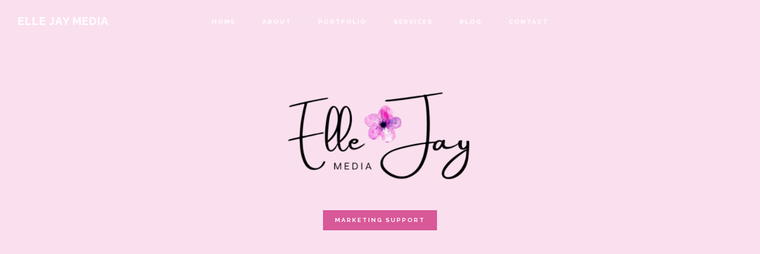

--- FILE ---
content_type: text/html; charset=UTF-8
request_url: https://ellejaymedia.com/
body_size: 10274
content:
<!DOCTYPE html>
<html lang="en-US">
<head >
<meta charset="UTF-8" />
<meta name="viewport" content="width=device-width, initial-scale=1" />
<meta name='robots' content='index, follow, max-image-preview:large, max-snippet:-1, max-video-preview:-1' />
	<style>img:is([sizes="auto" i], [sizes^="auto," i]) { contain-intrinsic-size: 3000px 1500px }</style>
	
	<!-- This site is optimized with the Yoast SEO Premium plugin v25.6 (Yoast SEO v25.6) - https://yoast.com/wordpress/plugins/seo/ -->
	<title>Home - Elle Jay Media</title>
	<meta name="description" content="I offer services and support that give you back time and space so you can focus on what you do best to succeed in your career or business, in your most creative and productive way. You&#039;ll have peace of mind knowing that you have an enthusiastic team to handle the areas that are not your strengths, or that you don&#039;t have time for. While there&#039;s nothing wrong with being a &quot;do-it-yourselfer&quot;, (it&#039;s even admirable) it isn&#039;t always the best use of your resources. Our team has the experience, skills, commitment and enthusiasm that you need to thrive and reach your goals. Please read about our services - Websites, Content, Social Media, Bookings Print or contact me now and set up a free 30 minute introductory call. &quot;L.J.&quot; Vander Welle" />
	<link rel="canonical" href="https://ellejaymedia.com/" />
	<meta property="og:locale" content="en_US" />
	<meta property="og:type" content="website" />
	<meta property="og:title" content="Home" />
	<meta property="og:description" content="I offer services and support that give you back time and space so you can focus on what you do best to succeed in your career or business, in your most creative and productive way. You&#039;ll have peace of mind knowing that you have an enthusiastic team to handle the areas that are not your strengths, or that you don&#039;t have time for. While there&#039;s nothing wrong with being a &quot;do-it-yourselfer&quot;, (it&#039;s even admirable) it isn&#039;t always the best use of your resources. Our team has the experience, skills, commitment and enthusiasm that you need to thrive and reach your goals. Please read about our services - Websites, Content, Social Media, Bookings Print or contact me now and set up a free 30 minute introductory call. &quot;L.J.&quot; Vander Welle" />
	<meta property="og:url" content="https://ellejaymedia.com/" />
	<meta property="og:site_name" content="Elle Jay Media" />
	<meta property="article:publisher" content="https://www.facebook.com/ElleJayMedia/" />
	<meta property="article:modified_time" content="2018-04-28T01:12:05+00:00" />
	<meta name="twitter:card" content="summary_large_image" />
	<meta name="twitter:site" content="@ElleJayMedia" />
	<script type="application/ld+json" class="yoast-schema-graph">{"@context":"https://schema.org","@graph":[{"@type":"WebPage","@id":"https://ellejaymedia.com/","url":"https://ellejaymedia.com/","name":"Home - Elle Jay Media","isPartOf":{"@id":"https://ellejaymedia.com/#website"},"about":{"@id":"https://ellejaymedia.com/#organization"},"datePublished":"2015-08-13T22:44:02+00:00","dateModified":"2018-04-28T01:12:05+00:00","description":"I offer services and support that give you back time and space so you can focus on what you do best to succeed in your career or business, in your most creative and productive way. You'll have peace of mind knowing that you have an enthusiastic team to handle the areas that are not your strengths, or that you don't have time for. While there's nothing wrong with being a \"do-it-yourselfer\", (it's even admirable) it isn't always the best use of your resources. Our team has the experience, skills, commitment and enthusiasm that you need to thrive and reach your goals. Please read about our services - Websites, Content, Social Media, Bookings Print or contact me now and set up a free 30 minute introductory call. \"L.J.\" Vander Welle","breadcrumb":{"@id":"https://ellejaymedia.com/#breadcrumb"},"inLanguage":"en-US","potentialAction":[{"@type":"ReadAction","target":["https://ellejaymedia.com/"]}]},{"@type":"BreadcrumbList","@id":"https://ellejaymedia.com/#breadcrumb","itemListElement":[{"@type":"ListItem","position":1,"name":"Home"}]},{"@type":"WebSite","@id":"https://ellejaymedia.com/#website","url":"https://ellejaymedia.com/","name":"Elle Jay Media","description":"Marketing Support","publisher":{"@id":"https://ellejaymedia.com/#organization"},"potentialAction":[{"@type":"SearchAction","target":{"@type":"EntryPoint","urlTemplate":"https://ellejaymedia.com/?s={search_term_string}"},"query-input":{"@type":"PropertyValueSpecification","valueRequired":true,"valueName":"search_term_string"}}],"inLanguage":"en-US"},{"@type":"Organization","@id":"https://ellejaymedia.com/#organization","name":"Elle Jay Media","url":"https://ellejaymedia.com/","logo":{"@type":"ImageObject","inLanguage":"en-US","@id":"https://ellejaymedia.com/#/schema/logo/image/","url":"https://ellejaymedia.com/wp-content/uploads/2021/09/Elle-Jay-Logo-Sept.-221-500x500-1.png","contentUrl":"https://ellejaymedia.com/wp-content/uploads/2021/09/Elle-Jay-Logo-Sept.-221-500x500-1.png","width":500,"height":500,"caption":"Elle Jay Media"},"image":{"@id":"https://ellejaymedia.com/#/schema/logo/image/"},"sameAs":["https://www.facebook.com/ElleJayMedia/","https://x.com/ElleJayMedia","https://www.instagram.com/ellejaymedia/","https://www.linkedin.com/in/lesleyjvanderwelle/"]}]}</script>
	<!-- / Yoast SEO Premium plugin. -->


<link rel='dns-prefetch' href='//fonts.googleapis.com' />
<link rel='dns-prefetch' href='//code.ionicframework.com' />
<link rel="alternate" type="application/rss+xml" title="Elle Jay Media &raquo; Feed" href="https://ellejaymedia.com/feed/" />
<link rel="alternate" type="application/rss+xml" title="Elle Jay Media &raquo; Comments Feed" href="https://ellejaymedia.com/comments/feed/" />
<link rel="alternate" type="application/rss+xml" title="Elle Jay Media &raquo; Home Comments Feed" href="https://ellejaymedia.com/home/feed/" />
		<!-- This site uses the Google Analytics by MonsterInsights plugin v9.7.0 - Using Analytics tracking - https://www.monsterinsights.com/ -->
		<!-- Note: MonsterInsights is not currently configured on this site. The site owner needs to authenticate with Google Analytics in the MonsterInsights settings panel. -->
					<!-- No tracking code set -->
				<!-- / Google Analytics by MonsterInsights -->
		<script>
window._wpemojiSettings = {"baseUrl":"https:\/\/s.w.org\/images\/core\/emoji\/16.0.1\/72x72\/","ext":".png","svgUrl":"https:\/\/s.w.org\/images\/core\/emoji\/16.0.1\/svg\/","svgExt":".svg","source":{"concatemoji":"https:\/\/ellejaymedia.com\/wp-includes\/js\/wp-emoji-release.min.js?ver=6.8.3"}};
/*! This file is auto-generated */
!function(s,n){var o,i,e;function c(e){try{var t={supportTests:e,timestamp:(new Date).valueOf()};sessionStorage.setItem(o,JSON.stringify(t))}catch(e){}}function p(e,t,n){e.clearRect(0,0,e.canvas.width,e.canvas.height),e.fillText(t,0,0);var t=new Uint32Array(e.getImageData(0,0,e.canvas.width,e.canvas.height).data),a=(e.clearRect(0,0,e.canvas.width,e.canvas.height),e.fillText(n,0,0),new Uint32Array(e.getImageData(0,0,e.canvas.width,e.canvas.height).data));return t.every(function(e,t){return e===a[t]})}function u(e,t){e.clearRect(0,0,e.canvas.width,e.canvas.height),e.fillText(t,0,0);for(var n=e.getImageData(16,16,1,1),a=0;a<n.data.length;a++)if(0!==n.data[a])return!1;return!0}function f(e,t,n,a){switch(t){case"flag":return n(e,"\ud83c\udff3\ufe0f\u200d\u26a7\ufe0f","\ud83c\udff3\ufe0f\u200b\u26a7\ufe0f")?!1:!n(e,"\ud83c\udde8\ud83c\uddf6","\ud83c\udde8\u200b\ud83c\uddf6")&&!n(e,"\ud83c\udff4\udb40\udc67\udb40\udc62\udb40\udc65\udb40\udc6e\udb40\udc67\udb40\udc7f","\ud83c\udff4\u200b\udb40\udc67\u200b\udb40\udc62\u200b\udb40\udc65\u200b\udb40\udc6e\u200b\udb40\udc67\u200b\udb40\udc7f");case"emoji":return!a(e,"\ud83e\udedf")}return!1}function g(e,t,n,a){var r="undefined"!=typeof WorkerGlobalScope&&self instanceof WorkerGlobalScope?new OffscreenCanvas(300,150):s.createElement("canvas"),o=r.getContext("2d",{willReadFrequently:!0}),i=(o.textBaseline="top",o.font="600 32px Arial",{});return e.forEach(function(e){i[e]=t(o,e,n,a)}),i}function t(e){var t=s.createElement("script");t.src=e,t.defer=!0,s.head.appendChild(t)}"undefined"!=typeof Promise&&(o="wpEmojiSettingsSupports",i=["flag","emoji"],n.supports={everything:!0,everythingExceptFlag:!0},e=new Promise(function(e){s.addEventListener("DOMContentLoaded",e,{once:!0})}),new Promise(function(t){var n=function(){try{var e=JSON.parse(sessionStorage.getItem(o));if("object"==typeof e&&"number"==typeof e.timestamp&&(new Date).valueOf()<e.timestamp+604800&&"object"==typeof e.supportTests)return e.supportTests}catch(e){}return null}();if(!n){if("undefined"!=typeof Worker&&"undefined"!=typeof OffscreenCanvas&&"undefined"!=typeof URL&&URL.createObjectURL&&"undefined"!=typeof Blob)try{var e="postMessage("+g.toString()+"("+[JSON.stringify(i),f.toString(),p.toString(),u.toString()].join(",")+"));",a=new Blob([e],{type:"text/javascript"}),r=new Worker(URL.createObjectURL(a),{name:"wpTestEmojiSupports"});return void(r.onmessage=function(e){c(n=e.data),r.terminate(),t(n)})}catch(e){}c(n=g(i,f,p,u))}t(n)}).then(function(e){for(var t in e)n.supports[t]=e[t],n.supports.everything=n.supports.everything&&n.supports[t],"flag"!==t&&(n.supports.everythingExceptFlag=n.supports.everythingExceptFlag&&n.supports[t]);n.supports.everythingExceptFlag=n.supports.everythingExceptFlag&&!n.supports.flag,n.DOMReady=!1,n.readyCallback=function(){n.DOMReady=!0}}).then(function(){return e}).then(function(){var e;n.supports.everything||(n.readyCallback(),(e=n.source||{}).concatemoji?t(e.concatemoji):e.wpemoji&&e.twemoji&&(t(e.twemoji),t(e.wpemoji)))}))}((window,document),window._wpemojiSettings);
</script>
<link rel='stylesheet' id='dashicons-css' href='https://ellejaymedia.com/wp-includes/css/dashicons.min.css?ver=6.8.3' media='all' />
<link rel='stylesheet' id='post-views-counter-frontend-css' href='https://ellejaymedia.com/wp-content/plugins/post-views-counter/css/frontend.min.css?ver=1.5.5' media='all' />
<link rel='stylesheet' id='infinity-front-styles-css' href='https://ellejaymedia.com/wp-content/themes/infinity-pro/css/style-front.css?ver=6.8.3' media='all' />
<link rel='stylesheet' id='infinity-pro-css' href='https://ellejaymedia.com/wp-content/themes/infinity-pro/style.css?ver=1.3.2' media='all' />
<style id='infinity-pro-inline-css'>
.front-page-1 { background-image: url(//ellejaymedia.com/wp-content/uploads/2021/09/1600-x-1000-opaque-panel-for-Elle-Jay-1.png); }.front-page-3 { background-image: url(//ellejaymedia.com/wp-content/uploads/2023/04/lesley-websites-20230331-dark-pink.jpg); }.front-page-5 { background-image: url(//ellejaymedia.com/wp-content/uploads/2021/09/darker-pink-background.png); }.front-page-7 { background-image: url(//ellejaymedia.com/wp-content/themes/infinity-pro/images/bg-7.jpg); }

		a,
		.entry-title a:focus,
		.entry-title a:hover,
		.featured-content .entry-meta a:focus,
		.featured-content .entry-meta a:hover,
		.front-page .genesis-nav-menu a:focus,
		.front-page .genesis-nav-menu a:hover,
		.front-page .offscreen-content-icon button:focus,
		.front-page .offscreen-content-icon button:hover,
		.front-page .white .genesis-nav-menu a:focus,
		.front-page .white .genesis-nav-menu a:hover,
		.genesis-nav-menu a:focus,
		.genesis-nav-menu a:hover,
		.genesis-nav-menu .current-menu-item > a,
		.genesis-nav-menu .sub-menu .current-menu-item > a:focus,
		.genesis-nav-menu .sub-menu .current-menu-item > a:hover,
		.genesis-responsive-menu .genesis-nav-menu a:focus,
		.genesis-responsive-menu .genesis-nav-menu a:hover,
		.menu-toggle:focus,
		.menu-toggle:hover,
		.offscreen-content button:hover,
		.offscreen-content-icon button:hover,
		.site-footer a:focus,
		.site-footer a:hover,
		.sub-menu-toggle:focus,
		.sub-menu-toggle:hover {
			color: #d85898;
		}

		button,
		input[type="button"],
		input[type="reset"],
		input[type="select"],
		input[type="submit"],
		.button,
		.enews-widget input:hover[type="submit"],
		.front-page-1 a.button,
		.front-page-3 a.button,
		.front-page-5 a.button,
		.front-page-7 a.button,
		.footer-widgets .button:hover {
			background-color: #d85898;
			color: #ffffff;
		}

		
.has-accent-color {
	color: #d85898 !important;
}

.has-accent-background-color {
	background-color: #d85898 !important;
}

.content .wp-block-button .wp-block-button__link:focus,
.content .wp-block-button .wp-block-button__link:hover {
	background-color: #d85898 !important;
	color: #fff;
}

.content .wp-block-button.is-style-outline .wp-block-button__link:focus,
.content .wp-block-button.is-style-outline .wp-block-button__link:hover {
	border-color: #d85898 !important;
	color: #d85898 !important;
}


.entry-content .wp-block-pullquote.is-style-solid-color {
	background-color: #d85898;
}

</style>
<style id='wp-emoji-styles-inline-css'>

	img.wp-smiley, img.emoji {
		display: inline !important;
		border: none !important;
		box-shadow: none !important;
		height: 1em !important;
		width: 1em !important;
		margin: 0 0.07em !important;
		vertical-align: -0.1em !important;
		background: none !important;
		padding: 0 !important;
	}
</style>
<link rel='stylesheet' id='wp-block-library-css' href='https://ellejaymedia.com/wp-includes/css/dist/block-library/style.min.css?ver=6.8.3' media='all' />
<style id='classic-theme-styles-inline-css'>
/*! This file is auto-generated */
.wp-block-button__link{color:#fff;background-color:#32373c;border-radius:9999px;box-shadow:none;text-decoration:none;padding:calc(.667em + 2px) calc(1.333em + 2px);font-size:1.125em}.wp-block-file__button{background:#32373c;color:#fff;text-decoration:none}
</style>
<style id='global-styles-inline-css'>
:root{--wp--preset--aspect-ratio--square: 1;--wp--preset--aspect-ratio--4-3: 4/3;--wp--preset--aspect-ratio--3-4: 3/4;--wp--preset--aspect-ratio--3-2: 3/2;--wp--preset--aspect-ratio--2-3: 2/3;--wp--preset--aspect-ratio--16-9: 16/9;--wp--preset--aspect-ratio--9-16: 9/16;--wp--preset--color--black: #000000;--wp--preset--color--cyan-bluish-gray: #abb8c3;--wp--preset--color--white: #ffffff;--wp--preset--color--pale-pink: #f78da7;--wp--preset--color--vivid-red: #cf2e2e;--wp--preset--color--luminous-vivid-orange: #ff6900;--wp--preset--color--luminous-vivid-amber: #fcb900;--wp--preset--color--light-green-cyan: #7bdcb5;--wp--preset--color--vivid-green-cyan: #00d084;--wp--preset--color--pale-cyan-blue: #8ed1fc;--wp--preset--color--vivid-cyan-blue: #0693e3;--wp--preset--color--vivid-purple: #9b51e0;--wp--preset--color--accent: #d85898;--wp--preset--gradient--vivid-cyan-blue-to-vivid-purple: linear-gradient(135deg,rgba(6,147,227,1) 0%,rgb(155,81,224) 100%);--wp--preset--gradient--light-green-cyan-to-vivid-green-cyan: linear-gradient(135deg,rgb(122,220,180) 0%,rgb(0,208,130) 100%);--wp--preset--gradient--luminous-vivid-amber-to-luminous-vivid-orange: linear-gradient(135deg,rgba(252,185,0,1) 0%,rgba(255,105,0,1) 100%);--wp--preset--gradient--luminous-vivid-orange-to-vivid-red: linear-gradient(135deg,rgba(255,105,0,1) 0%,rgb(207,46,46) 100%);--wp--preset--gradient--very-light-gray-to-cyan-bluish-gray: linear-gradient(135deg,rgb(238,238,238) 0%,rgb(169,184,195) 100%);--wp--preset--gradient--cool-to-warm-spectrum: linear-gradient(135deg,rgb(74,234,220) 0%,rgb(151,120,209) 20%,rgb(207,42,186) 40%,rgb(238,44,130) 60%,rgb(251,105,98) 80%,rgb(254,248,76) 100%);--wp--preset--gradient--blush-light-purple: linear-gradient(135deg,rgb(255,206,236) 0%,rgb(152,150,240) 100%);--wp--preset--gradient--blush-bordeaux: linear-gradient(135deg,rgb(254,205,165) 0%,rgb(254,45,45) 50%,rgb(107,0,62) 100%);--wp--preset--gradient--luminous-dusk: linear-gradient(135deg,rgb(255,203,112) 0%,rgb(199,81,192) 50%,rgb(65,88,208) 100%);--wp--preset--gradient--pale-ocean: linear-gradient(135deg,rgb(255,245,203) 0%,rgb(182,227,212) 50%,rgb(51,167,181) 100%);--wp--preset--gradient--electric-grass: linear-gradient(135deg,rgb(202,248,128) 0%,rgb(113,206,126) 100%);--wp--preset--gradient--midnight: linear-gradient(135deg,rgb(2,3,129) 0%,rgb(40,116,252) 100%);--wp--preset--font-size--small: 18px;--wp--preset--font-size--medium: 20px;--wp--preset--font-size--large: 26px;--wp--preset--font-size--x-large: 42px;--wp--preset--font-size--normal: 22px;--wp--preset--font-size--larger: 30px;--wp--preset--spacing--20: 0.44rem;--wp--preset--spacing--30: 0.67rem;--wp--preset--spacing--40: 1rem;--wp--preset--spacing--50: 1.5rem;--wp--preset--spacing--60: 2.25rem;--wp--preset--spacing--70: 3.38rem;--wp--preset--spacing--80: 5.06rem;--wp--preset--shadow--natural: 6px 6px 9px rgba(0, 0, 0, 0.2);--wp--preset--shadow--deep: 12px 12px 50px rgba(0, 0, 0, 0.4);--wp--preset--shadow--sharp: 6px 6px 0px rgba(0, 0, 0, 0.2);--wp--preset--shadow--outlined: 6px 6px 0px -3px rgba(255, 255, 255, 1), 6px 6px rgba(0, 0, 0, 1);--wp--preset--shadow--crisp: 6px 6px 0px rgba(0, 0, 0, 1);}:where(.is-layout-flex){gap: 0.5em;}:where(.is-layout-grid){gap: 0.5em;}body .is-layout-flex{display: flex;}.is-layout-flex{flex-wrap: wrap;align-items: center;}.is-layout-flex > :is(*, div){margin: 0;}body .is-layout-grid{display: grid;}.is-layout-grid > :is(*, div){margin: 0;}:where(.wp-block-columns.is-layout-flex){gap: 2em;}:where(.wp-block-columns.is-layout-grid){gap: 2em;}:where(.wp-block-post-template.is-layout-flex){gap: 1.25em;}:where(.wp-block-post-template.is-layout-grid){gap: 1.25em;}.has-black-color{color: var(--wp--preset--color--black) !important;}.has-cyan-bluish-gray-color{color: var(--wp--preset--color--cyan-bluish-gray) !important;}.has-white-color{color: var(--wp--preset--color--white) !important;}.has-pale-pink-color{color: var(--wp--preset--color--pale-pink) !important;}.has-vivid-red-color{color: var(--wp--preset--color--vivid-red) !important;}.has-luminous-vivid-orange-color{color: var(--wp--preset--color--luminous-vivid-orange) !important;}.has-luminous-vivid-amber-color{color: var(--wp--preset--color--luminous-vivid-amber) !important;}.has-light-green-cyan-color{color: var(--wp--preset--color--light-green-cyan) !important;}.has-vivid-green-cyan-color{color: var(--wp--preset--color--vivid-green-cyan) !important;}.has-pale-cyan-blue-color{color: var(--wp--preset--color--pale-cyan-blue) !important;}.has-vivid-cyan-blue-color{color: var(--wp--preset--color--vivid-cyan-blue) !important;}.has-vivid-purple-color{color: var(--wp--preset--color--vivid-purple) !important;}.has-black-background-color{background-color: var(--wp--preset--color--black) !important;}.has-cyan-bluish-gray-background-color{background-color: var(--wp--preset--color--cyan-bluish-gray) !important;}.has-white-background-color{background-color: var(--wp--preset--color--white) !important;}.has-pale-pink-background-color{background-color: var(--wp--preset--color--pale-pink) !important;}.has-vivid-red-background-color{background-color: var(--wp--preset--color--vivid-red) !important;}.has-luminous-vivid-orange-background-color{background-color: var(--wp--preset--color--luminous-vivid-orange) !important;}.has-luminous-vivid-amber-background-color{background-color: var(--wp--preset--color--luminous-vivid-amber) !important;}.has-light-green-cyan-background-color{background-color: var(--wp--preset--color--light-green-cyan) !important;}.has-vivid-green-cyan-background-color{background-color: var(--wp--preset--color--vivid-green-cyan) !important;}.has-pale-cyan-blue-background-color{background-color: var(--wp--preset--color--pale-cyan-blue) !important;}.has-vivid-cyan-blue-background-color{background-color: var(--wp--preset--color--vivid-cyan-blue) !important;}.has-vivid-purple-background-color{background-color: var(--wp--preset--color--vivid-purple) !important;}.has-black-border-color{border-color: var(--wp--preset--color--black) !important;}.has-cyan-bluish-gray-border-color{border-color: var(--wp--preset--color--cyan-bluish-gray) !important;}.has-white-border-color{border-color: var(--wp--preset--color--white) !important;}.has-pale-pink-border-color{border-color: var(--wp--preset--color--pale-pink) !important;}.has-vivid-red-border-color{border-color: var(--wp--preset--color--vivid-red) !important;}.has-luminous-vivid-orange-border-color{border-color: var(--wp--preset--color--luminous-vivid-orange) !important;}.has-luminous-vivid-amber-border-color{border-color: var(--wp--preset--color--luminous-vivid-amber) !important;}.has-light-green-cyan-border-color{border-color: var(--wp--preset--color--light-green-cyan) !important;}.has-vivid-green-cyan-border-color{border-color: var(--wp--preset--color--vivid-green-cyan) !important;}.has-pale-cyan-blue-border-color{border-color: var(--wp--preset--color--pale-cyan-blue) !important;}.has-vivid-cyan-blue-border-color{border-color: var(--wp--preset--color--vivid-cyan-blue) !important;}.has-vivid-purple-border-color{border-color: var(--wp--preset--color--vivid-purple) !important;}.has-vivid-cyan-blue-to-vivid-purple-gradient-background{background: var(--wp--preset--gradient--vivid-cyan-blue-to-vivid-purple) !important;}.has-light-green-cyan-to-vivid-green-cyan-gradient-background{background: var(--wp--preset--gradient--light-green-cyan-to-vivid-green-cyan) !important;}.has-luminous-vivid-amber-to-luminous-vivid-orange-gradient-background{background: var(--wp--preset--gradient--luminous-vivid-amber-to-luminous-vivid-orange) !important;}.has-luminous-vivid-orange-to-vivid-red-gradient-background{background: var(--wp--preset--gradient--luminous-vivid-orange-to-vivid-red) !important;}.has-very-light-gray-to-cyan-bluish-gray-gradient-background{background: var(--wp--preset--gradient--very-light-gray-to-cyan-bluish-gray) !important;}.has-cool-to-warm-spectrum-gradient-background{background: var(--wp--preset--gradient--cool-to-warm-spectrum) !important;}.has-blush-light-purple-gradient-background{background: var(--wp--preset--gradient--blush-light-purple) !important;}.has-blush-bordeaux-gradient-background{background: var(--wp--preset--gradient--blush-bordeaux) !important;}.has-luminous-dusk-gradient-background{background: var(--wp--preset--gradient--luminous-dusk) !important;}.has-pale-ocean-gradient-background{background: var(--wp--preset--gradient--pale-ocean) !important;}.has-electric-grass-gradient-background{background: var(--wp--preset--gradient--electric-grass) !important;}.has-midnight-gradient-background{background: var(--wp--preset--gradient--midnight) !important;}.has-small-font-size{font-size: var(--wp--preset--font-size--small) !important;}.has-medium-font-size{font-size: var(--wp--preset--font-size--medium) !important;}.has-large-font-size{font-size: var(--wp--preset--font-size--large) !important;}.has-x-large-font-size{font-size: var(--wp--preset--font-size--x-large) !important;}
:where(.wp-block-post-template.is-layout-flex){gap: 1.25em;}:where(.wp-block-post-template.is-layout-grid){gap: 1.25em;}
:where(.wp-block-columns.is-layout-flex){gap: 2em;}:where(.wp-block-columns.is-layout-grid){gap: 2em;}
:root :where(.wp-block-pullquote){font-size: 1.5em;line-height: 1.6;}
</style>
<link rel='stylesheet' id='wpsm_ac-font-awesome-front-css' href='https://ellejaymedia.com/wp-content/plugins/responsive-accordion-and-collapse/css/font-awesome/css/font-awesome.min.css?ver=6.8.3' media='all' />
<link rel='stylesheet' id='wpsm_ac_bootstrap-front-css' href='https://ellejaymedia.com/wp-content/plugins/responsive-accordion-and-collapse/css/bootstrap-front.css?ver=6.8.3' media='all' />
<link rel='stylesheet' id='infinity-fonts-css' href='//fonts.googleapis.com/css?family=Cormorant+Garamond%3A400%2C400i%2C700%7CRaleway%3A700&#038;ver=1.3.2' media='all' />
<link rel='stylesheet' id='infinity-ionicons-css' href='//code.ionicframework.com/ionicons/2.0.1/css/ionicons.min.css?ver=1.3.2' media='all' />
<link rel='stylesheet' id='infinity-pro-gutenberg-css' href='https://ellejaymedia.com/wp-content/themes/infinity-pro/lib/gutenberg/front-end.css?ver=1.3.2' media='all' />
<link rel='stylesheet' id='heateor_sss_frontend_css-css' href='https://ellejaymedia.com/wp-content/plugins/sassy-social-share/public/css/sassy-social-share-public.css?ver=3.3.77' media='all' />
<style id='heateor_sss_frontend_css-inline-css'>
.heateor_sss_button_instagram span.heateor_sss_svg,a.heateor_sss_instagram span.heateor_sss_svg{background:radial-gradient(circle at 30% 107%,#fdf497 0,#fdf497 5%,#fd5949 45%,#d6249f 60%,#285aeb 90%)}.heateor_sss_horizontal_sharing .heateor_sss_svg,.heateor_sss_standard_follow_icons_container .heateor_sss_svg{color:#fff;border-width:0px;border-style:solid;border-color:transparent}.heateor_sss_horizontal_sharing .heateorSssTCBackground{color:#666}.heateor_sss_horizontal_sharing span.heateor_sss_svg:hover,.heateor_sss_standard_follow_icons_container span.heateor_sss_svg:hover{border-color:transparent;}.heateor_sss_vertical_sharing span.heateor_sss_svg,.heateor_sss_floating_follow_icons_container span.heateor_sss_svg{color:#fff;border-width:0px;border-style:solid;border-color:transparent;}.heateor_sss_vertical_sharing .heateorSssTCBackground{color:#666;}.heateor_sss_vertical_sharing span.heateor_sss_svg:hover,.heateor_sss_floating_follow_icons_container span.heateor_sss_svg:hover{border-color:transparent;}@media screen and (max-width:783px) {.heateor_sss_vertical_sharing{display:none!important}}div.heateor_sss_sharing_title{text-align:center}div.heateor_sss_sharing_ul{width:100%;text-align:center;}div.heateor_sss_horizontal_sharing div.heateor_sss_sharing_ul a{float:none!important;display:inline-block;}
</style>
<script src="https://ellejaymedia.com/wp-includes/js/jquery/jquery.min.js?ver=3.7.1" id="jquery-core-js"></script>
<script src="https://ellejaymedia.com/wp-includes/js/jquery/jquery-migrate.min.js?ver=3.4.1" id="jquery-migrate-js"></script>
<script src="https://ellejaymedia.com/wp-content/plugins/twitter-tweets/js/weblizar-fronend-twitter-tweets.js?ver=1" id="wl-weblizar-fronend-twitter-tweets-js"></script>
<link rel="https://api.w.org/" href="https://ellejaymedia.com/wp-json/" /><link rel="alternate" title="JSON" type="application/json" href="https://ellejaymedia.com/wp-json/wp/v2/pages/8" /><link rel="EditURI" type="application/rsd+xml" title="RSD" href="https://ellejaymedia.com/xmlrpc.php?rsd" />
<meta name="generator" content="WordPress 6.8.3" />
<link rel='shortlink' href='https://ellejaymedia.com/' />
<link rel="alternate" title="oEmbed (JSON)" type="application/json+oembed" href="https://ellejaymedia.com/wp-json/oembed/1.0/embed?url=https%3A%2F%2Fellejaymedia.com%2F" />
<link rel="alternate" title="oEmbed (XML)" type="text/xml+oembed" href="https://ellejaymedia.com/wp-json/oembed/1.0/embed?url=https%3A%2F%2Fellejaymedia.com%2F&#038;format=xml" />
<link rel="apple-touch-icon" sizes="180x180" href="/wp-content/uploads/fbrfg/apple-touch-icon.png">
<link rel="icon" type="image/png" sizes="32x32" href="/wp-content/uploads/fbrfg/favicon-32x32.png">
<link rel="icon" type="image/png" sizes="16x16" href="/wp-content/uploads/fbrfg/favicon-16x16.png">
<link rel="manifest" href="/wp-content/uploads/fbrfg/site.webmanifest">
<link rel="mask-icon" href="/wp-content/uploads/fbrfg/safari-pinned-tab.svg" color="#5bbad5">
<link rel="shortcut icon" href="/wp-content/uploads/fbrfg/favicon.ico">
<meta name="msapplication-TileColor" content="#da532c">
<meta name="msapplication-config" content="/wp-content/uploads/fbrfg/browserconfig.xml">
<meta name="theme-color" content="#ffffff"><link rel="pingback" href="https://ellejaymedia.com/xmlrpc.php" />
<link rel="icon" href="https://ellejaymedia.com/wp-content/uploads/2021/09/Elle-Jay-Logo-Sept.-221-500x500-1-75x75.png" sizes="32x32" />
<link rel="icon" href="https://ellejaymedia.com/wp-content/uploads/2021/09/Elle-Jay-Logo-Sept.-221-500x500-1-300x300.png" sizes="192x192" />
<link rel="apple-touch-icon" href="https://ellejaymedia.com/wp-content/uploads/2021/09/Elle-Jay-Logo-Sept.-221-500x500-1-300x300.png" />
<meta name="msapplication-TileImage" content="https://ellejaymedia.com/wp-content/uploads/2021/09/Elle-Jay-Logo-Sept.-221-500x500-1-300x300.png" />
</head>
<body class="home wp-singular page-template-default page page-id-8 wp-embed-responsive wp-theme-genesis wp-child-theme-infinity-pro header-full-width full-width-content genesis-breadcrumbs-hidden front-page"><div class="site-container"><ul class="genesis-skip-link"><li><a href="#genesis-content" class="screen-reader-shortcut"> Skip to main content</a></li></ul><header class="site-header"><div class="wrap"><div class="title-area"><p class="site-title"><a href="https://ellejaymedia.com/">Elle Jay Media</a></p><p class="site-description">Marketing Support</p></div><nav class="nav-primary" aria-label="Main" id="genesis-nav-primary"><div class="wrap"><ul id="menu-primary" class="menu genesis-nav-menu menu-primary js-superfish"><li id="menu-item-17" class="menu-item menu-item-type-post_type menu-item-object-page menu-item-home current-menu-item page_item page-item-8 current_page_item menu-item-17"><a href="https://ellejaymedia.com/" aria-current="page"><span >Home</span></a></li>
<li id="menu-item-604" class="menu-item menu-item-type-post_type menu-item-object-page menu-item-604"><a href="https://ellejaymedia.com/about/"><span >About</span></a></li>
<li id="menu-item-1138" class="menu-item menu-item-type-post_type menu-item-object-page menu-item-1138"><a href="https://ellejaymedia.com/portfolio/"><span >Portfolio</span></a></li>
<li id="menu-item-592" class="menu-item menu-item-type-post_type menu-item-object-page menu-item-has-children menu-item-592"><a href="https://ellejaymedia.com/creative-professionals/"><span >Services</span></a>
<ul class="sub-menu">
	<li id="menu-item-1049" class="menu-item menu-item-type-post_type menu-item-object-page menu-item-1049"><a href="https://ellejaymedia.com/websites/"><span >Websites</span></a></li>
	<li id="menu-item-1048" class="menu-item menu-item-type-post_type menu-item-object-page menu-item-1048"><a href="https://ellejaymedia.com/social-media/"><span >Social Media</span></a></li>
	<li id="menu-item-1050" class="menu-item menu-item-type-post_type menu-item-object-page menu-item-1050"><a href="https://ellejaymedia.com/content/"><span >Content</span></a></li>
	<li id="menu-item-1055" class="menu-item menu-item-type-post_type menu-item-object-page menu-item-1055"><a href="https://ellejaymedia.com/print/"><span >Design/Print and E-News</span></a></li>
	<li id="menu-item-1051" class="menu-item menu-item-type-post_type menu-item-object-page menu-item-1051"><a href="https://ellejaymedia.com/bookings/"><span >Bookings</span></a></li>
</ul>
</li>
<li id="menu-item-28" class="menu-item menu-item-type-taxonomy menu-item-object-category menu-item-28"><a href="https://ellejaymedia.com/category/blog/"><span >BLOG</span></a></li>
<li id="menu-item-31" class="menu-item menu-item-type-post_type menu-item-object-page menu-item-31"><a href="https://ellejaymedia.com/contact/"><span >Contact</span></a></li>
</ul></div></nav></div></header><div class="site-inner"><div class="content-sidebar-wrap"><main class="content" id="genesis-content"><h2 class="screen-reader-text">Main Content</h2><div id="front-page-1" class="front-page-1"><div class="image-section widget-area fadeup-effect"><div class="wrap"><section id="custom_html-2" class="widget_text widget widget_custom_html"><div class="widget_text widget-wrap"><div class="textwidget custom-html-widget">

<p><a class="button" href="/creative-professionals/">Marketing Support</a></p></div></div></section>
</div></div></div><div id="front-page-2" class="front-page-2"><div class="solid-section flexible-widgets widget-area fadeup-effect widget-full"><div class="wrap"><section id="custom_html-4" class="widget_text widget widget_custom_html"><div class="widget_text widget-wrap"><h4 class="widget-title widgettitle">About Us</h4>
<div class="textwidget custom-html-widget"><p><em>Lesley J. Vander Welle works with creative professionals and entrepreneurs internationally to develop effective online marketing and self-promotion strategies, freeing up more time for them to focus on their talents with increased energy, clarity and focus.</em></p>

<p><a class="button" href="/about/">Our Experience</a></p>
</div></div></section>
</div></div></div><div id="front-page-3" class="front-page-3"><div class="image-section flexible-widgets widget-area fadeup-effect widget-full"><div class="wrap"><section id="custom_html-5" class="widget_text widget widget_custom_html"><div class="widget_text widget-wrap"><h4 class="widget-title widgettitle">Websites</h4>
<div class="textwidget custom-html-widget">Your website is like your brochure, storefront, and information desk all rolled into one.  To be effective, your website must clearly represent you and what you have to offer. 
<p><a class="button" href="/websites/">Websites</a></p></div></div></section>
</div></div></div><div id="front-page-4" class="front-page-4"><div class="solid-section flexible-widgets widget-area fadeup-effect widget-full"><div class="wrap"><section id="custom_html-8" class="widget_text widget widget_custom_html"><div class="widget_text widget-wrap"><h4 class="widget-title widgettitle">Social Media</h4>
<div class="textwidget custom-html-widget">We can either provide experienced one-on-one coaching, showing you how to do this on your own; or take over the task for you, posting on your behalf.

<p><a class="button" href="/social-media/">Social Media</a></p></div></div></section>
</div></div></div><div id="front-page-5" class="front-page-5"><div class="image-section flexible-widgets widget-area fadeup-effect widget-full"><div class="wrap"><section id="custom_html-9" class="widget_text widget widget_custom_html"><div class="widget_text widget-wrap"><h4 class="widget-title widgettitle">Content</h4>
<div class="textwidget custom-html-widget">Content is what convinces visitors that what you’re offering – be it a product or a service, music or knowledge – is worth their time and money.
Content is what establishes you as an expert in your field.
<p><a class="button" href="/content/">Content</a></p></div></div></section>
</div></div></div></main></div></div><footer class="site-footer"><div class="wrap"><p>Copyright © 2026 by Elle Jay Media</p></div></footer></div><script type="speculationrules">
{"prefetch":[{"source":"document","where":{"and":[{"href_matches":"\/*"},{"not":{"href_matches":["\/wp-*.php","\/wp-admin\/*","\/wp-content\/uploads\/*","\/wp-content\/*","\/wp-content\/plugins\/*","\/wp-content\/themes\/infinity-pro\/*","\/wp-content\/themes\/genesis\/*","\/*\\?(.+)"]}},{"not":{"selector_matches":"a[rel~=\"nofollow\"]"}},{"not":{"selector_matches":".no-prefetch, .no-prefetch a"}}]},"eagerness":"conservative"}]}
</script>
<script id="infinity-responsive-menu-js-extra">
var genesis_responsive_menu = {"mainMenu":"Menu","menuIconClass":"ionicons-before ion-ios-drag","subMenu":"Submenu","subMenuIconClass":"ionicons-before ion-chevron-down","menuClasses":{"others":[".nav-primary"]}};
</script>
<script src="https://ellejaymedia.com/wp-content/themes/infinity-pro/js/responsive-menus.min.js?ver=1.3.2" id="infinity-responsive-menu-js"></script>
<script src="https://ellejaymedia.com/wp-content/themes/infinity-pro/js/front-page.js?ver=1.3.2" id="infinity-front-scripts-js"></script>
<script src="https://ellejaymedia.com/wp-content/plugins/responsive-accordion-and-collapse/js/accordion-custom.js?ver=6.8.3" id="call_ac-custom-js-front-js"></script>
<script src="https://ellejaymedia.com/wp-content/plugins/responsive-accordion-and-collapse/js/accordion.js?ver=6.8.3" id="call_ac-js-front-js"></script>
<script src="https://ellejaymedia.com/wp-includes/js/comment-reply.min.js?ver=6.8.3" id="comment-reply-js" async data-wp-strategy="async"></script>
<script src="https://ellejaymedia.com/wp-includes/js/hoverIntent.min.js?ver=1.10.2" id="hoverIntent-js"></script>
<script src="https://ellejaymedia.com/wp-content/themes/genesis/lib/js/menu/superfish.min.js?ver=1.7.10" id="superfish-js"></script>
<script src="https://ellejaymedia.com/wp-content/themes/genesis/lib/js/menu/superfish.args.min.js?ver=3.6.0" id="superfish-args-js"></script>
<script src="https://ellejaymedia.com/wp-content/themes/genesis/lib/js/skip-links.min.js?ver=3.6.0" id="skip-links-js"></script>
<script src="https://ellejaymedia.com/wp-content/themes/infinity-pro/js/match-height.js?ver=0.5.2" id="infinity-match-height-js"></script>
<script src="https://ellejaymedia.com/wp-content/themes/infinity-pro/js/global.js?ver=1.0.0" id="infinity-global-js"></script>
<script id="heateor_sss_sharing_js-js-before">
function heateorSssLoadEvent(e) {var t=window.onload;if (typeof window.onload!="function") {window.onload=e}else{window.onload=function() {t();e()}}};	var heateorSssSharingAjaxUrl = 'https://ellejaymedia.com/wp-admin/admin-ajax.php', heateorSssCloseIconPath = 'https://ellejaymedia.com/wp-content/plugins/sassy-social-share/public/../images/close.png', heateorSssPluginIconPath = 'https://ellejaymedia.com/wp-content/plugins/sassy-social-share/public/../images/logo.png', heateorSssHorizontalSharingCountEnable = 0, heateorSssVerticalSharingCountEnable = 0, heateorSssSharingOffset = -10; var heateorSssMobileStickySharingEnabled = 0;var heateorSssCopyLinkMessage = "Link copied.";var heateorSssUrlCountFetched = [], heateorSssSharesText = 'Shares', heateorSssShareText = 'Share';function heateorSssPopup(e) {window.open(e,"popUpWindow","height=400,width=600,left=400,top=100,resizable,scrollbars,toolbar=0,personalbar=0,menubar=no,location=no,directories=no,status")}
</script>
<script src="https://ellejaymedia.com/wp-content/plugins/sassy-social-share/public/js/sassy-social-share-public.js?ver=3.3.77" id="heateor_sss_sharing_js-js"></script>
</body></html>
